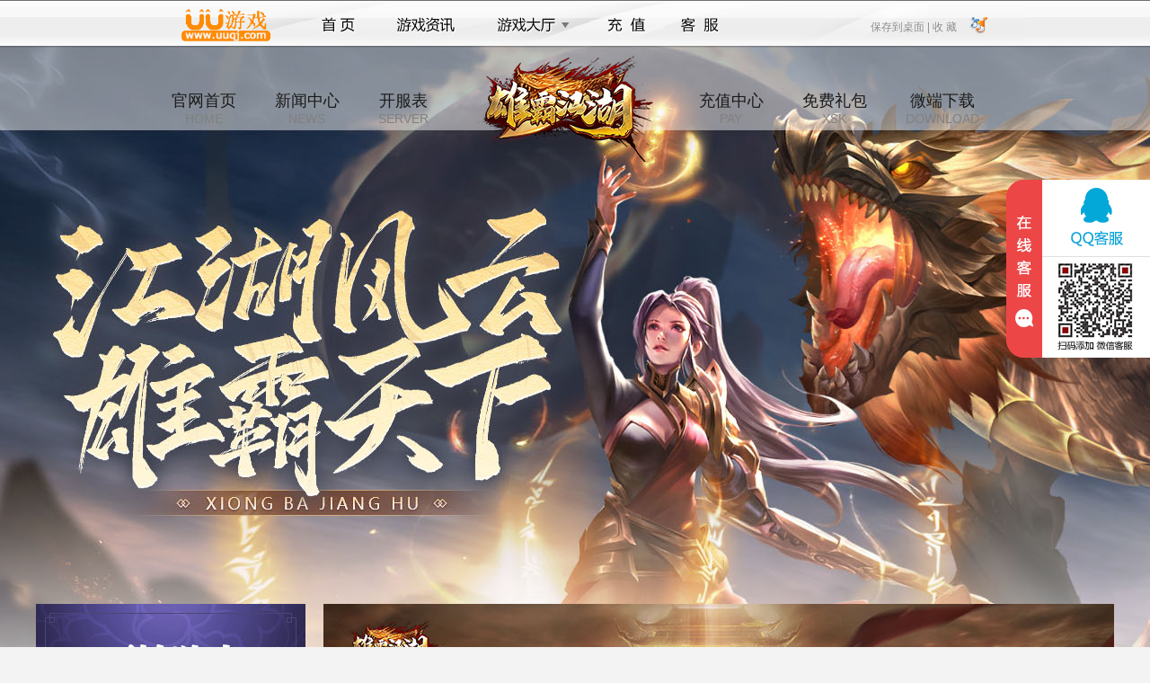

--- FILE ---
content_type: text/html; charset=utf-8
request_url: https://www.uuqj.com/xbjh/
body_size: 4299
content:
<!DOCTYPE html>
<html>
<head>
    <Title>雄霸江湖,雄霸江湖网页游戏,雄霸江湖福利,雄霸江湖公益服,雄霸江湖官网 - UU游戏</Title>
    <meta http-equiv="content-type" content="text/html; charset=utf-8" />
    <meta name="keywords" content="雄霸江湖,雄霸江湖官网,雄霸江湖网页游戏,雄霸江湖公益服,最新雄霸江湖开服表" />
    <meta name="description" content="雄霸江湖官网为您提供雄霸江湖网页游戏，并提供雄霸江湖辅助工具，雄霸江湖攻略，雄霸江湖新服，雄霸江湖开服表，雄霸江湖鬼服村服公益服等相关信息，玩雄霸江湖就到UU游戏游戏平台雄霸江湖官网。" />
    <link rel="icon" href="//cdn.res.haohaoyx.com/skincdn/allwww/wwwimg/logoimg/ico/uuqj.ico" type="image/x-icon" />
    <link rel="shortcut icon" href="//cdn.res.haohaoyx.com/skincdn/allwww/wwwimg/logoimg/ico/uuqj.ico" type="image/x-icon" />
    <link href="//resource.haohaoyx.com/res/def/css/base.css" rel="stylesheet" type="text/css">
    <link href="//resource.haohaoyx.com/res/def/css/style.css" rel="stylesheet" type="text/css">
    <link href="//resource.haohaoyx.com/res/def/css/footer.css" rel="stylesheet" type="text/css">
    <script src="//resource.haohaoyx.com/js/jquery.js" type="text/javascript"></script>
    <script type="text/javascript" src="//resource.haohaoyx.com/js/jquery.SuperSlide.js"></script>
    <style>
        body {
            color: #333;
            background: #f4f4f4 url(//cdn.res.haohaoyx.com/skincdn/allwww/fenzhanimages/bgimages/xbjhbg.jpg) center 40px no-repeat;
        }

        .down-box a {
            background-image: url(//cdn.res.haohaoyx.com/skincdn/allwww/fenzhanimages/589xskimg/xbjhxsk.png);
            background-repeat: no-repeat;
        }
    </style>
</head>
<body>
    <script type="text/javascript">
    var top_imgcdn = '//cdn.res.haohaoyx.com/skincdn/allwww';
    var top_platcode = 'uuqj';
</script>
<script type="text/javascript" src="/res/themes/def/js/top_nav.js"></script>
<div class="container-header">
    <h1>雄霸江湖</h1>
    <div class="header-nav">
        <a href="/xbjh">官网首页<span>HOME</span></a>
        <a href="/xbjh/news">新闻中心<span>NEWS</span></a>
        <a href="/xbjh/serverlist">开服表<span>SERVER</span></a>
        <a class="logo-link" href="/xbjh" style="background:url(//cdn.res.haohaoyx.com/skincdn/allwww/fenzhanimages/215logo/xbjhlogo.png) no-repeat"></a>
        <a href="/pay/?gamecode=xbjh" target="_blank" rel="external nofollow">充值中心<span>PAY</span></a>
        <a href="/xbjh/xsk" target="_blank">免费礼包<span>XSK</span></a>
        <a href="http://d.oss.haohaoyx.com/gamebox/uuqjboxjs.exe" target="_blank">微端下载<span>DOWNLOAD</span></a>
    </div>
</div>
    <div class="container">
        <div class="container-left">
            <a href="/xbjh/serverlist" class="start-btn" target="_blank"></a>
<div class="user-link">
    <a class="pay-link" rel="external nofollow" href="/pay?gamecode=xbjh" target="_blank"></a>
    <a class="register-link" href="http://d.oss.haohaoyx.com/gamebox/uuqjboxjs.exe" target="_blank" rel="external nofollow"></a>
</div>
<div class="user-box h165">
    <!-- 登录前 -->
    <div class="logbox" id="login">
        <ul class="log_ul">
            <li>
                <i>账号:</i><span class="tbacc"></span>
                <input placeholder="用户名" name="tbAcc" onblur="checkUserName()" onclick="$.trim(this.value)" type="text" id="tbAcc" tabindex="1" />
            </li>
            <li>
                <i>密码:</i><span class="tbpwd"></span>
                <input placeholder="密码" name="tbPwd" onblur="checkUserPwd()" onclick="$.trim(this.value)" type="password" id="tbPwd" tabindex="2" />
            </li>
        </ul>
        <div class="txbox">
            <a rel="external nofollow" href="/forget" class="rem-link" target="_blank">忘记密码?</a>
            <a rel="external nofollow" href="#" onclick="javasript: regstart('xbjh'); return false;" class="register-link" target="_blank">注册账号</a>
            <span class="other-login" id="other-login">
            <script src="/res/themes/def/js/oa.js" type="text/javascript"></script></span>
        </div>
        <a class="log_btn" style="cursor:pointer" id="btnLog">立即登录</a>
    </div>
    <!-- 登陆后 -->
    <div class="logbox" id="logined" style="display:none">
        <div class="toubox">
            <div class="p-namebox">
                <div class="p-name">
                    <a rel="external nofollow" href="/api/auth/loginout" class="tuichu" target="_self" id="logout">退出</a>
                    <a rel="external nofollow" href="/account/index" class="u-name userInfo_name" target="_blank" id="spanUserGride"><span></span></a>
                </div>
                <div class="p-vip" id="lastloginTime"></div>
            </div>
            <div class="threebtns">
                <div class="t_title"><span>玩过的区服</span><div class="p-vip" id="ps"></div></div>
            </div>
            <div class="t_con" id="serverLog"></div>
        </div>
    </div>
</div>
<script src="/res/js/loginf.js" type="text/javascript"></script>
            <div class="server-box">
    <div class="server-title">
        <h2>开服列表</h2><div class="fast_in"><input type="text" id="sno" value="1" style="width:28px;">服 <input type="button" onclick="javascript:togame();" value="进入游戏">
</div>
    </div>
    <div class="server-con" id="game_fwq_txt"></div>
    <a class="server-more" href="/xbjh/serverlist" target="_blank">查看所有服务器</a>
</div>
<script type="text/javascript">
         var gameloginurl = '';
</script>
<script src="/res/skin/def/js/serveropenlist.js" type="text/javascript"></script>
            <div class="service-box">
    <h2>客服中心</h2>
    <div class="service-con">
        <ul>
            <li>在线客服：<a rel='external nofollow' target='_blank' href='https://wpa.qq.com/msgrd?v=3&amp;uin=859346939&amp;site=qq&amp;menu=yes&amp;jumpflag=1'><img border='0' alt='点击这里给我发消息' src='//cdn.res.haohaoyx.com/skincdn/allwww/wwwimg/skin/images/online.gif'></a></li>
                <li>客服电话：18966022856</li>            <li>客服QQ：859346939 </li>
            <li>客服在线时间：9:00-23:00</li>
        </ul>
        <script type="text/javascript" src="//resource.haohaoyx.com/kf/uuqj.js"></script>
    </div>
</div>
        </div>
        <div class="container-right">
            <div class="slide-box kv" id="kv">
                <ul class="kv-img">
                    <li><a target="_blank" Title="开服活动" href="/xbjh/serverlist"><img alt="开服活动" src="//cdn.res.haohaoyx.com/skincdn/allwww/fenzhanimages/880focusimg/xbjhkaifu.jpg" /></a></li>
                </ul>
                <ul class="hd slide-nav">
                    <li class="kv-num-1"></li>
                </ul>
            </div>
            <div class="news-or-link">
                <div class="new-box">
                    <div class="new-tab">
                        <span class="cur">综合<i></i></span>
                        <span>新闻<i></i></span>
                        <span>活动<i></i></span><a href="/xbjh/news" class="new-more" target="_blank">更多</a>
                    </div>
                    <div class="new-con">
                        <div class="newlist">
                            <ul>
                                        <li><a href="/xbjh/view/16011" Title="《雄霸江湖》关服停止运营公告" target="_blank">《雄霸江湖》关服停止运营公告</a><em>07-31</em></li>
                                        <li><a href="/xbjh/view/15985" Title="《雄霸江湖》11月1日全服维护公告新增秘卷融灵功能" target="_blank">《雄霸江湖》11月1日全服维护公告新增秘卷融灵功能</a><em>10-31</em></li>
                                        <li><a href="/xbjh/view/15658" Title="《雄霸江湖》8月5日全服17：40临时维护公告" target="_blank">《雄霸江湖》8月5日全服17：40临时维护公告</a><em>08-05</em></li>
                                        <li><a href="/xbjh/view/15659" Title="《雄霸江湖》8月5日全服临时维护延迟公告" target="_blank">《雄霸江湖》8月5日全服临时维护延迟公告</a><em>08-05</em></li>
                                        <li><a href="/xbjh/view/15660" Title="《雄霸江湖》8月5日异常说明和补偿公告" target="_blank">《雄霸江湖》8月5日异常说明和补偿公告</a><em>08-05</em></li>
                                        <li><a href="/xbjh/view/15628" Title="《雄霸江湖》8月1日全服维护公告" target="_blank">《雄霸江湖》8月1日全服维护公告</a><em>08-01</em></li>
                                        <li><a href="/xbjh/view/15610" Title="《雄霸江湖》7月25日全服维护公告新增乾坤BOSS玩法" target="_blank">《雄霸江湖》7月25日全服维护公告新增乾坤BOSS玩法</a><em>07-25</em></li>
                                        <li><a href="/xbjh/view/15551" Title="《雄霸江湖》7月16日全服维护公告新增VIP追踪tips" target="_blank">《雄霸江湖》7月16日全服维护公告新增VIP追踪tips</a><em>07-15</em></li>
                                        <li><a href="/xbjh/view/15534" Title="《雄霸江湖》首服7月12日10点火爆开启" target="_blank">《雄霸江湖》首服7月12日10点火爆开启</a><em>07-12</em></li>
                                        <li><a href="/xbjh/view/15523" Title="《雄霸江湖》阵法系统" target="_blank">《雄霸江湖》阵法系统</a><em>07-08</em></li>
                            </ul>
                        </div>
                        <div class="newlist hidden">
                            <ul>
                                        <li><a href="/xbjh/view/16011" Title="《雄霸江湖》关服停止运营公告" target="_blank">《雄霸江湖》关服停止运营公告</a><em>07-31</em></li>
                                        <li><a href="/xbjh/view/15985" Title="《雄霸江湖》11月1日全服维护公告新增秘卷融灵功能" target="_blank">《雄霸江湖》11月1日全服维护公告新增秘卷融灵功能</a><em>10-31</em></li>
                                        <li><a href="/xbjh/view/15660" Title="《雄霸江湖》8月5日异常说明和补偿公告" target="_blank">《雄霸江湖》8月5日异常说明和补偿公告</a><em>08-05</em></li>
                                        <li><a href="/xbjh/view/15659" Title="《雄霸江湖》8月5日全服临时维护延迟公告" target="_blank">《雄霸江湖》8月5日全服临时维护延迟公告</a><em>08-05</em></li>
                                        <li><a href="/xbjh/view/15658" Title="《雄霸江湖》8月5日全服17：40临时维护公告" target="_blank">《雄霸江湖》8月5日全服17：40临时维护公告</a><em>08-05</em></li>
                                        <li><a href="/xbjh/view/15628" Title="《雄霸江湖》8月1日全服维护公告" target="_blank">《雄霸江湖》8月1日全服维护公告</a><em>08-01</em></li>
                                        <li><a href="/xbjh/view/15610" Title="《雄霸江湖》7月25日全服维护公告新增乾坤BOSS玩法" target="_blank">《雄霸江湖》7月25日全服维护公告新增乾坤BOSS玩法</a><em>07-25</em></li>
                                        <li><a href="/xbjh/view/15551" Title="《雄霸江湖》7月16日全服维护公告新增VIP追踪tips" target="_blank">《雄霸江湖》7月16日全服维护公告新增VIP追踪tips</a><em>07-15</em></li>
                                        <li><a href="/xbjh/view/15534" Title="《雄霸江湖》首服7月12日10点火爆开启" target="_blank">《雄霸江湖》首服7月12日10点火爆开启</a><em>07-12</em></li>
                            </ul>
                        </div>
                        <div class="newlist hidden">
                            <ul>
                            </ul>
                        </div>
                    </div>
                </div>
                <div class="down-box">
                    <a href="/xbjh/xsk" class="wd-item" target="_blank"></a>
                    <a class="lb-item" target="_blank"></a>
                    <a href="/xbjh/news/yxhd" class="vip-item" target="_blank"></a>
                </div>
            </div>
            <div class="ind">
                <h2 class="hidden">职业介绍/Placement</h2>
                <div class="tabs">
                    <span class="cur"><i></i><code></code></span>
                    <span><i></i><code></code></span>
                    <span><i></i><code></code></span>
                </div>
                <div class="each_ind">
                    <div class="ind1" style="background:url(//cdn.res.haohaoyx.com/skincdn/allwww/fenzhanimages/880character/xbjhcharacter1.jpg) no-repeat">
                        <strong class="ind_nam"></strong>
                        <p class="ind_intr"></p>
                        <p class="ind_wuq">
                        </p>
                    </div>
                    <div class="ind2" style="background:url(//cdn.res.haohaoyx.com/skincdn/allwww/fenzhanimages/880character/xbjhcharacter2.jpg) no-repeat">
                        <strong class="ind_nam"></strong>
                        <p class="ind_intr"></p>
                        <p class="ind_wuq">
                        </p>
                    </div>
                    <div class="ind3" style="background:url(//cdn.res.haohaoyx.com/skincdn/allwww/fenzhanimages/880character/xbjhcharacter3.jpg) no-repeat">
                        <strong class="ind_nam"></strong>
                        <p class="ind_intr"></p>
                        <p class="ind_wuq">
                        </p>
                    </div>
                </div>
            </div>
        </div>
    </div>
    <script src="/res/skin/def/js/Main.js" type="text/javascript"></script>
    <div style="clear:both;"></div>
<div class="game-footer " id="game-footer">
    
    <div class="copyright">
        <p>健康游戏公告： 抵制不良游戏 拒绝盗版游戏 注意自我保护 谨防受骗上当 适度游戏益脑 沉迷游戏伤身 合理安排时间 享受健康生活</p>
        <p> 软著号:2016SR0132647 新广出审[2017]4598号 ISBN:978-7-7979-7954-2</p>
        <p>
            Copyright &copy; UU游戏平台 版权所有
        </p>
    </div>
</div>
<script type="text/javascript" src="/res/js/coms.js"></script>
<div style="display:none;">
    <script type="text/javascript" src="//resource.haohaoyx.com/tj/uuqj.js"></script>
</div>
</body>
</html>



--- FILE ---
content_type: application/javascript
request_url: https://resource.haohaoyx.com/tj/uuqj.js
body_size: 450
content:
if($(".copyright"))
{
	$(".copyright").append("<p>锋芒网络 <a rel=\"nofollow\" href=\"http://beian.miit.gov.cn\" target=\"_blank\">浙ICP备17035422号</a> 浙网文[2017]10006-776号 浙B2-20180066 <a rel=\"nofollow\" href=\"http://www.beian.gov.cn/portal/registerSystemInfo\" target=\"_blank\">浙公网备33078402100494号</a></p>");
}

var _hmt = _hmt || [];
(function() {
  var hm = document.createElement("script");
  hm.src = "https://hm.baidu.com/hm.js?ff978b9010751d35354c50c85cf6f051";
  var s = document.getElementsByTagName("script")[0]; 
  s.parentNode.insertBefore(hm, s);
})();